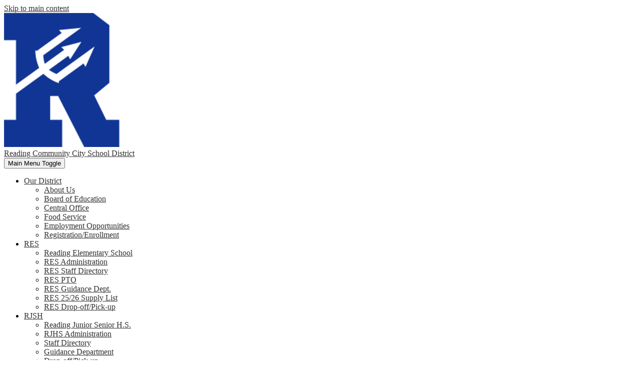

--- FILE ---
content_type: image/svg+xml
request_url: https://www.readingschools.org/apps/webapps/next/global/cms-icon-library/svgs/raw/GlyphStudentWalking726602.svg
body_size: 617
content:
<svg xml:space="preserve" xmlns="http://www.w3.org/2000/svg" viewBox="0 0 512 512" fill="currentColor"><path d="m160 317.313 48 36.563v12.453c0 4.194-1.016 8.319-2.969 12.03l-44.813 88.017C155.625 475.055 146.75 480 137.578 480a25.308 25.308 0 0 1-11.953-2.977c-12.5-6.609-17.266-22.103-10.656-34.603L160 360.055v-42.742zm-14.719-39.704 25.344-134.969a12.273 12.273 0 0 0-2.219-9.297 12.229 12.229 0 0 0-8.219-4.906l-9.594-.516a17.827 17.827 0 0 0-16.719 9.484L84.03 231.866a35.082 35.082 0 0 0-.828 30.969 35.004 35.004 0 0 0 24.078 19.5l24 5.414c6.658 1.009 12.876-3.522 14.001-10.14zM240 112c26.5 0 48-21.484 48-48 0-5.641-1.156-10.969-2.938-16H312c4.422 0 8-3.578 8-8s-3.578-8-8-8h-36.469C266.75 22.25 254.156 16 240 16c-26.5 0-48 21.5-48 48 0 26.516 21.5 48 48 48zm182.406-16c-1.313 2.531-2.406 5.266-2.406 7.734s1.063 5.438 2.375 8.266h4.938a4.678 4.678 0 0 1 4.688 4.672v6.656a4.678 4.678 0 0 1-4.688 4.672h-16a4.678 4.678 0 0 1 4.688 4.672v6.656a4.678 4.678 0 0 1-4.688 4.672h-4.905c-1.313 2.531-2.406 5.266-2.406 7.734s1.063 5.438 2.375 8.266h4.938a4.678 4.678 0 0 1 4.688 4.672v6.656a4.678 4.678 0 0 1-4.688 4.672h16a4.678 4.678 0 0 1 4.688 4.672v6.656a4.678 4.678 0 0 1-4.688 4.672h-4.906c-1.313 2.531-2.406 5.266-2.406 7.734s1.063 5.438 2.375 8.266h4.938a4.678 4.678 0 0 1 4.688 4.672v6.656a4.678 4.678 0 0 1-4.688 4.672h-45.53c2.375 4.992 2.953 10.852 1.108 16.523-3.08 9.461-11.861 15.477-21.299 15.477-2.281 0-4.625-.359-6.938-1.109l-63.969-20.82a22.378 22.378 0 0 1-12.345-9.852l-18.422-29.414-15.453 100.164 47.267 36.133a25.586 25.586 0 0 1 9.656 15.892l18.202 102.93c2.47 13.922-6.78 27.211-20.655 29.68-1.5.273-3 .398-4.484.398-12.141 0-22.891-8.719-25.094-21.125l-16.484-93.094-73.204-56.283-6.516-5.016c-9.031-6.938-13.375-18.359-11.281-29.547l1.219-6.431 22.344-118.117c3.063-17.336 15.625-25.016 31-24.141l32.219 3.203 9.938 1.125c8.781.984 16.563 6.023 21.095 13.609l32.875 49.898 23.625 7.688c-.064-.6-.189-1.163-.189-1.772 0-13.25 10.75-24 24-24h-16c-13.25 0-24-10.75-24-24s10.75-24 24-24h16c-13.25 0-24-10.75-24-24s10.75-24 24-24h67.313a4.678 4.678 0 0 1 4.688 4.672v6.656a4.678 4.678 0 0 1-4.688 4.672h-4.908zm-24.687 64c-1-2.734-1.719-5.578-1.719-8.266 0-2.656.719-5.25 1.688-7.734H344c-4.406 0-8 3.594-8 8s3.594 8 8 8h53.719zM360 192c-4.406 0-8 3.594-8 8s3.594 8 8 8h53.719c-1-2.734-1.719-5.578-1.719-8.266 0-2.656.719-5.25 1.688-7.734H360zm53.719-80c-1-2.734-1.719-5.578-1.719-8.266 0-2.656.719-5.25 1.688-7.734H360c-4.406 0-8 3.594-8 8s3.594 8 8 8h53.719z"/></svg>

--- FILE ---
content_type: image/svg+xml
request_url: https://www.readingschools.org/apps/webapps/next/global/cms-icon-library/svgs/raw/MiscSports2.svg
body_size: 411
content:
<svg xmlns="http://www.w3.org/2000/svg" viewBox="0 0 256 227" fill="currentColor"><path d="M78.21 45a84.57 84.57 0 0 1 46.51 9.52q-3 5.17-5.67 10.58a72.89 72.89 0 0 0-10-4.35l-10 13.14L75 65.5l.17-8.13A72.78 72.78 0 0 0 29.4 82.46l-.09.11 5.46 15.69L14 112.86A73.74 73.74 0 0 0 15.12 151l24.21-.59 8.45 24-12.11 9.26q1 .94 2.08 1.84a72.83 72.83 0 0 0 50.58 17.33l-3.71-24.06 22.69-11.46a153 153 0 0 0 14.85 39.1A85.13 85.13 0 1 1 78.21 45zm-20.75 60.46-.63 31.14 29.4 10.22 17.45-23q.1-1.7.24-3.39l-16.67-24z"/><path d="M144.79 219.24a141.39 141.39 0 0 1-24.66-50 254.49 254.49 0 0 1 94.1 25.76 141.25 141.25 0 0 1-45.91 30.55 20.41 20.41 0 0 1-23.53-6.31zM117.47 157a265.17 265.17 0 0 1 105.18 28.82 143.14 143.14 0 0 0 30.54-120 253.72 253.72 0 0 0-101.57-28A143.12 143.12 0 0 0 117.47 157zm45.3-130.3A141.14 141.14 0 0 1 203.1 1.45a20.41 20.41 0 0 1 23.53 6.31 141.35 141.35 0 0 1 22.51 42.74 266.44 266.44 0 0 0-86.37-23.77zm-4.28 118.88a6 6 0 1 1-12-.94c.33-4.23.79-8.5 1.38-12.8l-10.29-2.08a4 4 0 0 1 1.56-7.83l9.93 2c1-6 2.24-12 3.67-17.91l-9.12-2.45a4 4 0 0 1 2.06-7.73l9.07 2.44.1-.38c1.61-5.8 3.41-11.51 5.39-17.05L151 77.76a4 4 0 0 1 2.53-7.57l9.53 3.21a197 197 0 0 1 8.21-18.07 6 6 0 1 1 10.65 5.54c-2.68 5.17-5.18 10.65-7.48 16.36l10 3.36a4 4 0 0 1-2.53 7.58l-10.28-3.47c-1.92 5.34-3.66 10.84-5.2 16.42l-.08.3 10.85 2.92a4 4 0 0 1-2.06 7.73l-10.78-2.9c-1.37 5.68-2.53 11.43-3.49 17.17l10.26 2.07a4 4 0 0 1-1.56 7.83l-9.87-2q-.76 5.76-1.21 11.37z"/></svg>

--- FILE ---
content_type: image/svg+xml
request_url: https://www.readingschools.org/apps/webapps/next/global/cms-icon-library/svgs/raw/MiscSports2.svg
body_size: 383
content:
<svg xmlns="http://www.w3.org/2000/svg" viewBox="0 0 256 227" fill="currentColor"><path d="M78.21 45a84.57 84.57 0 0 1 46.51 9.52q-3 5.17-5.67 10.58a72.89 72.89 0 0 0-10-4.35l-10 13.14L75 65.5l.17-8.13A72.78 72.78 0 0 0 29.4 82.46l-.09.11 5.46 15.69L14 112.86A73.74 73.74 0 0 0 15.12 151l24.21-.59 8.45 24-12.11 9.26q1 .94 2.08 1.84a72.83 72.83 0 0 0 50.58 17.33l-3.71-24.06 22.69-11.46a153 153 0 0 0 14.85 39.1A85.13 85.13 0 1 1 78.21 45zm-20.75 60.46-.63 31.14 29.4 10.22 17.45-23q.1-1.7.24-3.39l-16.67-24z"/><path d="M144.79 219.24a141.39 141.39 0 0 1-24.66-50 254.49 254.49 0 0 1 94.1 25.76 141.25 141.25 0 0 1-45.91 30.55 20.41 20.41 0 0 1-23.53-6.31zM117.47 157a265.17 265.17 0 0 1 105.18 28.82 143.14 143.14 0 0 0 30.54-120 253.72 253.72 0 0 0-101.57-28A143.12 143.12 0 0 0 117.47 157zm45.3-130.3A141.14 141.14 0 0 1 203.1 1.45a20.41 20.41 0 0 1 23.53 6.31 141.35 141.35 0 0 1 22.51 42.74 266.44 266.44 0 0 0-86.37-23.77zm-4.28 118.88a6 6 0 1 1-12-.94c.33-4.23.79-8.5 1.38-12.8l-10.29-2.08a4 4 0 0 1 1.56-7.83l9.93 2c1-6 2.24-12 3.67-17.91l-9.12-2.45a4 4 0 0 1 2.06-7.73l9.07 2.44.1-.38c1.61-5.8 3.41-11.51 5.39-17.05L151 77.76a4 4 0 0 1 2.53-7.57l9.53 3.21a197 197 0 0 1 8.21-18.07 6 6 0 1 1 10.65 5.54c-2.68 5.17-5.18 10.65-7.48 16.36l10 3.36a4 4 0 0 1-2.53 7.58l-10.28-3.47c-1.92 5.34-3.66 10.84-5.2 16.42l-.08.3 10.85 2.92a4 4 0 0 1-2.06 7.73l-10.78-2.9c-1.37 5.68-2.53 11.43-3.49 17.17l10.26 2.07a4 4 0 0 1-1.56 7.83l-9.87-2q-.76 5.76-1.21 11.37z"/></svg>

--- FILE ---
content_type: image/svg+xml
request_url: https://www.readingschools.org/apps/webapps/next/global/cms-icon-library/svgs/raw/GlyphStudentWalking726602.svg
body_size: 668
content:
<svg xml:space="preserve" xmlns="http://www.w3.org/2000/svg" viewBox="0 0 512 512" fill="currentColor"><path d="m160 317.313 48 36.563v12.453c0 4.194-1.016 8.319-2.969 12.03l-44.813 88.017C155.625 475.055 146.75 480 137.578 480a25.308 25.308 0 0 1-11.953-2.977c-12.5-6.609-17.266-22.103-10.656-34.603L160 360.055v-42.742zm-14.719-39.704 25.344-134.969a12.273 12.273 0 0 0-2.219-9.297 12.229 12.229 0 0 0-8.219-4.906l-9.594-.516a17.827 17.827 0 0 0-16.719 9.484L84.03 231.866a35.082 35.082 0 0 0-.828 30.969 35.004 35.004 0 0 0 24.078 19.5l24 5.414c6.658 1.009 12.876-3.522 14.001-10.14zM240 112c26.5 0 48-21.484 48-48 0-5.641-1.156-10.969-2.938-16H312c4.422 0 8-3.578 8-8s-3.578-8-8-8h-36.469C266.75 22.25 254.156 16 240 16c-26.5 0-48 21.5-48 48 0 26.516 21.5 48 48 48zm182.406-16c-1.313 2.531-2.406 5.266-2.406 7.734s1.063 5.438 2.375 8.266h4.938a4.678 4.678 0 0 1 4.688 4.672v6.656a4.678 4.678 0 0 1-4.688 4.672h-16a4.678 4.678 0 0 1 4.688 4.672v6.656a4.678 4.678 0 0 1-4.688 4.672h-4.905c-1.313 2.531-2.406 5.266-2.406 7.734s1.063 5.438 2.375 8.266h4.938a4.678 4.678 0 0 1 4.688 4.672v6.656a4.678 4.678 0 0 1-4.688 4.672h16a4.678 4.678 0 0 1 4.688 4.672v6.656a4.678 4.678 0 0 1-4.688 4.672h-4.906c-1.313 2.531-2.406 5.266-2.406 7.734s1.063 5.438 2.375 8.266h4.938a4.678 4.678 0 0 1 4.688 4.672v6.656a4.678 4.678 0 0 1-4.688 4.672h-45.53c2.375 4.992 2.953 10.852 1.108 16.523-3.08 9.461-11.861 15.477-21.299 15.477-2.281 0-4.625-.359-6.938-1.109l-63.969-20.82a22.378 22.378 0 0 1-12.345-9.852l-18.422-29.414-15.453 100.164 47.267 36.133a25.586 25.586 0 0 1 9.656 15.892l18.202 102.93c2.47 13.922-6.78 27.211-20.655 29.68-1.5.273-3 .398-4.484.398-12.141 0-22.891-8.719-25.094-21.125l-16.484-93.094-73.204-56.283-6.516-5.016c-9.031-6.938-13.375-18.359-11.281-29.547l1.219-6.431 22.344-118.117c3.063-17.336 15.625-25.016 31-24.141l32.219 3.203 9.938 1.125c8.781.984 16.563 6.023 21.095 13.609l32.875 49.898 23.625 7.688c-.064-.6-.189-1.163-.189-1.772 0-13.25 10.75-24 24-24h-16c-13.25 0-24-10.75-24-24s10.75-24 24-24h16c-13.25 0-24-10.75-24-24s10.75-24 24-24h67.313a4.678 4.678 0 0 1 4.688 4.672v6.656a4.678 4.678 0 0 1-4.688 4.672h-4.908zm-24.687 64c-1-2.734-1.719-5.578-1.719-8.266 0-2.656.719-5.25 1.688-7.734H344c-4.406 0-8 3.594-8 8s3.594 8 8 8h53.719zM360 192c-4.406 0-8 3.594-8 8s3.594 8 8 8h53.719c-1-2.734-1.719-5.578-1.719-8.266 0-2.656.719-5.25 1.688-7.734H360zm53.719-80c-1-2.734-1.719-5.578-1.719-8.266 0-2.656.719-5.25 1.688-7.734H360c-4.406 0-8 3.594-8 8s3.594 8 8 8h53.719z"/></svg>

--- FILE ---
content_type: image/svg+xml
request_url: https://www.readingschools.org/apps/webapps/next/global/cms-icon-library/svgs/raw/OutlinePlayground.svg
body_size: 165
content:
<svg xmlns="http://www.w3.org/2000/svg" viewBox="0 0 512 511.99" fill="currentColor"><path d="M467 421.99h-37.93a15 15 0 0 1-13.79-9.09l-33.11-77.27a104.88 104.88 0 0 0-96.51-63.64H270v-120h15c13.67 0 20.24-16.93 10.06-26.13l-135-122a15 15 0 0 0-20.12 0L5 125.86c-10.23 9.2-3.65 26.13 10 26.13h15v330H15a15 15 0 1 0 0 30h30a15 15 0 0 0 15-15v-75h30v75a15 15 0 0 0 30 0v-15h60v15a15 15 0 0 0 30 0v-75h30v75a15 15 0 0 0 15 15h30a15 15 0 0 0 0-30h-15v-120h20.93a15 15 0 0 1 13.79 9.09l40.9 95.45a74.93 74.93 0 0 0 68.95 45.46H467a45 45 0 1 0 0-90zm-377-30H60v-30h30zm90 60h-60v-30h60zm0-60h-60v-30h60zm60 0h-30v-30h30zm0-60H60v-180h180zm-186-210 96-86.78 96 86.78zm413 360h-52.44a45 45 0 0 1-41.36-27.27l-40.9-95.45a45 45 0 0 0-41.36-27.28H270v-30h15.66a74.9 74.9 0 0 1 68.93 45.46l33.12 77.26a44.94 44.94 0 0 0 41.36 27.28H467a15 15 0 1 1 0 30z"/><path d="M150 181.99a60 60 0 1 0 60 60 60.07 60.07 0 0 0-60-60zm0 90a30 30 0 1 1 30-30 30 30 0 0 1-30 30z"/></svg>

--- FILE ---
content_type: image/svg+xml
request_url: https://www.readingschools.org/apps/webapps/next/global/cms-icon-library/svgs/raw/GlyphLunch2.svg
body_size: 140
content:
<svg xmlns="http://www.w3.org/2000/svg" viewBox="0 0 387.69 230" fill="currentColor"><path d="M193.85 0a115 115 0 1 0 115 115 115 115 0 0 0-115-115zm0 196.08A81.08 81.08 0 1 1 274.92 115a81.17 81.17 0 0 1-81.07 81.08z"/><path d="M193.85 47.44A67.56 67.56 0 1 0 261.41 115a67.64 67.64 0 0 0-67.56-67.56zM380.47 8.73h-.23A7.22 7.22 0 0 0 373 16v61a6.56 6.56 0 0 1-6.54 6.16h-.22A6.56 6.56 0 0 1 359.7 77V16a7.21 7.21 0 0 0-7.21-7.22h-.24a7.22 7.22 0 0 0-7.2 7.22v61a6.55 6.55 0 0 1-6.54 6.16h-.22a6.54 6.54 0 0 1-6.53-6.16V16a7.22 7.22 0 0 0-7.22-7.22h-.24a7.22 7.22 0 0 0-7.22 7.22v69.69a20.2 20.2 0 0 0 20.2 20.2h8.88c-2.44 31.13-6.07 62.26-8.26 93.4-.63 13.69 3.91 21.54 14.49 22 10.57-.44 15.1-8.3 14.49-22-2.19-31.13-5.83-62.27-8.27-93.4h8.88a20.2 20.2 0 0 0 20.2-20.2V16a7.22 7.22 0 0 0-7.22-7.27zm-341.25-1c-20.38 0-33.7 31.45-37.81 47.12C-4.76 78.4 10 98.71 33.4 101.61c-2.42 32.9-6.35 65.79-8.67 98.68-.61 13.69 3.92 21.54 14.49 22 10.58-.44 15.12-8.3 14.49-22-2.31-32.89-6.24-65.78-8.66-98.68 23.44-2.9 38.16-23.22 32-46.76C72.93 39.18 59.61 7.73 39.22 7.73z"/></svg>